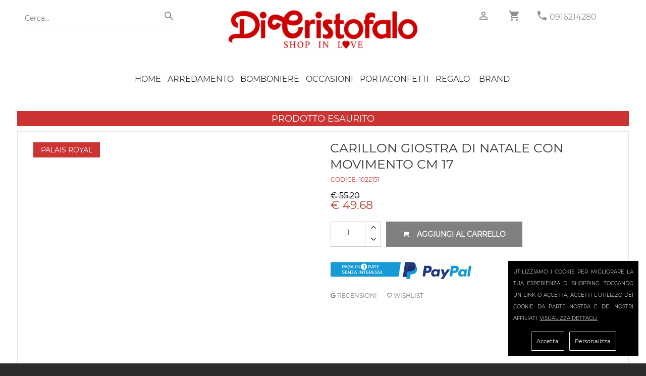

--- FILE ---
content_type: text/html; charset=utf-8
request_url: https://www.dicristofalo.com/dicristofalo/palais-royal/carillon-c-movimento-17-64604/
body_size: 7075
content:
<!DOCTYPE html><html lang="it"><head> <meta name="viewport" content="width=device-width, initial-scale=1.0"><title>CARILLON GIOSTRA DI NATALE CON MOVIMENTO CM 17</title><link rel="icon" type="image/jpg" href="https://www.dicristofalo.com/images/favicon.png"> <meta name="description" content="" /><meta name="image" content="http://www.dicristofalo.com/images_products/original/carillon-c-movimento-17-9157394-6940267.jpg"> <meta name="application-name" content="https://www.dicristofalo.com/" /><meta name="keywords" content="Palermo, Bomboniere On Line, Argenteria, Bomboniere, matrimonio, battesimo, comunione, laurea, Confetti, Maxtris, Confetteria, Rosenthal, Versace, Claraluna, Alessi, Laser Art Style, Capezzali moderni, Quadri laser, Saccoccini, Portaconfetti, Partecipazioni di nozze"> <META name="robots" content="index,follow"> <meta name="rating" content="safe for kids"><meta property="og:type" content="ecommerce" /><meta property="og:site_name" content="dicristofalo.com" /><meta property="og:image" content="http://www.dicristofalo.com/images_products/original/carillon-c-movimento-17-9157394-6940267.jpg" ><meta property="og:image:width" content="377" /><meta property="og:image:height" content="500" /> <meta property="og:title" content="CARILLON GIOSTRA DI NATALE CON MOVIMENTO CM 17"><meta property="og:description" content=""><meta property="og:url" content="https://www.dicristofalo.com/dicristofalo/palais-royal/carillon-c-movimento-17-64604/"><meta name="twitter:card" content="summary" /><meta name="twitter:title" content="CARILLON GIOSTRA DI NATALE CON MOVIMENTO CM 17" ><meta name="twitter:description" content=""><meta name="twitter:image" content="http://www.dicristofalo.com/images_products/original/carillon-c-movimento-17-9157394-6940267.jpg" ><meta name="twitter:url" content="https://www.dicristofalo.com/dicristofalo/palais-royal/carillon-c-movimento-17-64604/"> <link href="https://www.dicristofalo.com/core.php" rel="stylesheet" type="text/css" ><link href="https://www.dicristofalo.com/js/360/threesixty.css" rel="stylesheet" type="text/css" /><link href="https://www.dicristofalo.com/gdpr-cookie.css" rel="stylesheet" type="text/css" /><script type="application/ld+json">{ "@context": "http://schema.org/", "@type": "Product", "name": "CARILLON GIOSTRA DI NATALE CON MOVIMENTO CM 17", "image": "https://www.dicristofalo.com/images_products/square_thumb1000/carillon-c-movimento-17-9157394-6940267.jpg", "description": "", "mpn": "1022151", "brand": { "@type": "Thing", "name": "Palais Royal" }, "aggregateRating": { "@type": "AggregateRating", "ratingValue": "4.9", "reviewCount": "933" }, "offers": { "@type": "Offer", "priceCurrency": "EUR", "price": "49.68", "priceValidUntil": "2026-01-31", "itemCondition": "http://schema.org/NewCondition", "availability": "http://schema.org/InStock", "seller": { "@type": "Organization", "name": "Di Cristofalo S.R.L." } }
}</script><link rel="canonical" href="https://www.dicristofalo.com/dicristofalo/palais-royal/carillon-c-movimento-17-64604" /></head><body data-mark="0" data-analy="0" ><div class="newpreloader hidden"></div><script>var maxvalueeuro=5001;var minvalueeuro=0;	var minchoiseuro='0';	var maxchoiseuro=maxvalueeuro;	var grtsda=250.00;</script><div id="preloader" class="hidden"><img id="logader" alt="dicristofalo" src="https://www.dicristofalo.com/images_products/original/51642_logo-home_my2.jpg" width="230" height="50" /><br/><img id="logloader" alt="loading" src="https://www.dicristofalo.com/images/preloader.gif" width="40" height="40" /></div><div class=" "><div id="page" class=""><div class="spessorehome "><header><div class="top_info "><div class="container clearfix "><div class="col-md-4 "><div class="tntsearchnew search-bar"><form method="post" action="https://www.dicristofalo.com/index.php?page=search" class="searchsubmit"><input type="text" autocomplete="off" id='searchme' name="s" value="" placeholder="Cerca..." /><button type="submit"><i class="zmdi zmdi-search"></i></button></form></div></div><div class="col-md-4 logonw "><a href="https://www.dicristofalo.com/" title="Di Cristofalo" ><img alt="dicristofalo" src="https://www.dicristofalo.com/images_products/original/51642_logo-home_my2.jpg" /></a></div><div class="col-md-4 "><div class="header-left-bar f-left hidden-md-up"><ul><li><a href="javascript:void(0)" class="menu_toggler" title="menu"><i class="fa fa-align-justify"></i></a></li></ul></div> <div class="header-right-bar f-right"> <ul> <li class="accountnew"><a href="https://www.dicristofalo.com/account/" title="account"><i class="zmdi zmdi-account-o"></i></a></li> <li class="cartnew"><a href="https://www.dicristofalo.com/shopping/" title="shopping" ><i class="zmdi zmdi-shopping-cart"></i><span class="cart-count hidden">0</span></a> </li><li><a title="telefono" href="tel:+390916214280" ><i class="zmdi zmdi-phone greyp"></i></a> <a class="phonenew" title="telefono" href="tel:+390916214280" > 0916214280</a> </li> </ul> </div><div class="clearfix"></div></div></div></div><div class="menu_block"><div class="container sblockmen clearfix"> <div class="shopping_bag hidden"><a class="shopping_bag_btn" href="https://www.dicristofalo.com/shopping/" title="shopping" ><i class="fa fa-shopping-cart"></i> <span>0</span></a> </div><ul class="navmenu center"><li class="sub-menu first homeic"><a href="https://www.dicristofalo.com/">HOME</a></li><li class="opnmenu closedtrmenu sub-menu "><a href="javascript:void(0);" title="Arredamento" >Arredamento</a><ul class="mega_menu megamenu_col1 clearfix"><li class="col"><ol><li ><a href="https://www.dicristofalo.com/cat/111/capezzali/" title="Capezzali" >Capezzali</a></li><li ><a href="https://www.dicristofalo.com/cat/317/Complementi-arredo/" title="Complementi d'Arredo" >Complementi d'Arredo</a></li><li ><a href="https://www.dicristofalo.com/cat/318/Cuscini-e-Plaid/" title="Cuscini e plaid" >Cuscini e plaid</a></li><li ><a href="https://www.dicristofalo.com/cat/320/fiori-e-piante/" title="Fiori e Piante" >Fiori e Piante</a></li><li ><a href="https://www.dicristofalo.com/cat/294/lampade/" title="Lampade" >Lampade</a></li><li ><a href="https://www.dicristofalo.com/cat/59/orologi/" title="Orologi" >Orologi</a></li><li ><a href="https://www.dicristofalo.com/cat/91/quadri-e-pitture/" title="Quadri e Pitture" >Quadri e Pitture</a></li><li ><a href="https://www.dicristofalo.com/mcat/15/Arredamento/" title="Arredamento" >Vedi tutti</a></li></ol></li></ul></li><li class="opnmenu closedtrmenu sub-menu "><a href="javascript:void(0);" title="Bomboniere" >Bomboniere</a><ul class="mega_menu megamenu_col1 clearfix"><li class="col"><ol><li ><a href="https://www.dicristofalo.com/cat/72/addobbi-fai-da-te/" title="Addobbi fai da te" >Addobbi fai da te</a></li><li ><a href="https://www.dicristofalo.com/cat/338/ALLESTIMENTI-PER-FESTE-E-CERIMONIE/" title="Allestimenti Cerimonie" >Allestimenti Cerimonie</a></li><li ><a href="https://www.dicristofalo.com/cat/342/BOMOBONIERE-PER-ANNIVERSARIO-DI-NOZZE/" title="Anniversario di nozze" >Anniversario di nozze</a></li><li ><a href="https://www.dicristofalo.com/cat/343/BOMBONIERE-PER-18-ANNI/" title="Bomboniere 18 anni" >Bomboniere 18 anni</a></li><li ><a href="https://www.dicristofalo.com/cat/291/bomboniere-cresima/" title="Bomboniere Cresima" >Bomboniere Cresima</a></li><li ><a href="https://www.dicristofalo.com/cat/86/bomboniere-laurea/" title="Bomboniere Laurea" >Bomboniere Laurea</a></li><li ><a href="https://www.dicristofalo.com/cat/119/bomboniere-matrimonio/" title="Bomboniere Matrimonio" >Bomboniere Matrimonio</a></li><li ><a href="https://www.dicristofalo.com/cat/121/bomboniere-nascita-battesimo/" title="Bomboniere Nascita Battesimo" >Bomboniere Nascita Battesimo</a></li><li ><a href="https://www.dicristofalo.com/cat/116/bomboniere-prima-comunione/" title="Bomboniere Prima Comunione" >Bomboniere Prima Comunione</a></li><li ><a href="https://www.dicristofalo.com/cat/245/bomboniere-solidali/" title="Bomboniere Solidali" >Bomboniere Solidali</a></li><li ><a href="https://www.dicristofalo.com/mcat/7/bomboniere/" title="Bomboniere" >Vedi tutti</a></li></ol></li></ul></li><li class="opnmenu closedtrmenu sub-menu "><a href="javascript:void(0);" title="Occasioni" >Occasioni</a><ul class="mega_menu megamenu_col1 clearfix"><li class="col"><ol><li ><a href="https://www.dicristofalo.com/cat/354/Stock-Egan-offerte/" title="Stock Articoli Egan in offerta" >Stock Articoli Egan in offerta</a></li><li ><a href="https://www.dicristofalo.com/cat/355/STOCK-OFFERTA-ARTICOLI-NATALIZI/" title="Stock articoli natalizi in offerta" >Stock articoli natalizi in offerta</a></li><li ><a href="https://www.dicristofalo.com/cat/350/Bicchieri-in offerta-prezzo-stock/" title="Stock Bicchieri in offerta" >Stock Bicchieri in offerta</a></li><li ><a href="https://www.dicristofalo.com/cat/134/stock-bomboniere-in-offerta/" title="Stock bomboniere in offerta" >Stock bomboniere in offerta</a></li><li ><a href="https://www.dicristofalo.com/cat/352/Stock-capezzali-in-offerta/" title="Stock Capezzali in offerta" >Stock Capezzali in offerta</a></li><li ><a href="https://www.dicristofalo.com/cat/353/Stock-casalinghi-in-offerta/" title="Stock casalinghi in offerta" >Stock casalinghi in offerta</a></li><li ><a href="https://www.dicristofalo.com/cat/351/Lampade-Lumi-Piantane-in-stock/" title="Stock Lampade e lumi in offerta" >Stock Lampade e lumi in offerta</a></li><li ><a href="https://www.dicristofalo.com/cat/347/STOCK-CONFETTI-IN-OFFERTA/" title="Stock portaconfetti in offerta" >Stock portaconfetti in offerta</a></li><li ><a href="https://www.dicristofalo.com/cat/348/Servizi-caffè-porcellana-in-offerta/" title="Stock Servizi caffè Porcellana" >Stock Servizi caffè Porcellana</a></li><li ><a href="https://www.dicristofalo.com/cat/349/Piatti-in stock-prezzo-offerta/" title="Stock Servizi di piatti in porcellana" >Stock Servizi di piatti in porcellana</a></li><li ><a href="https://www.dicristofalo.com/mcat/42/Occasioni/" title="Occasioni" >Vedi tutti</a></li></ol></li></ul></li><li class="opnmenu closedtrmenu sub-menu "><a href="javascript:void(0);" title="Portaconfetti" >Portaconfetti</a><ul class="mega_menu megamenu_col1 clearfix"><li class="col"><ol><li ><a href="https://www.dicristofalo.com/cat/152/nastri-per-il-confezionamento/" title="Nastri per il confezionamento" >Nastri per il confezionamento</a></li><li ><a href="https://www.dicristofalo.com/cat/345/portaconfetti-per-anniversari-di-nozze/" title="Portaconfetti Anniversario di Nozze" >Portaconfetti Anniversario di Nozze</a></li><li ><a href="https://www.dicristofalo.com/cat/75/sacchetti-portaconfetti-prima-comunione-cresima/" title="Sacchetti confetti Prima Comunione e Cresima" >Sacchetti confetti Prima Comunione e Cresima</a></li><li ><a href="https://www.dicristofalo.com/cat/73/sacchetti-porta-confetti-matrimonio/" title="Sacchetti porta confetti matrimonio" >Sacchetti porta confetti matrimonio</a></li><li ><a href="https://www.dicristofalo.com/cat/76/sacchetti-portaconfetti-battesimo-e-nascita/" title="Sacchetti portaconfetti battesimo e nascita" >Sacchetti portaconfetti battesimo e nascita</a></li><li ><a href="https://www.dicristofalo.com/cat/305/sacchetti-portaconfetti-compleanno/" title="Sacchetti portaconfetti compleanno" >Sacchetti portaconfetti compleanno</a></li><li ><a href="https://www.dicristofalo.com/cat/74/sacchetti-portaconfetti-laurea/" title="Sacchetti portaconfetti laurea" >Sacchetti portaconfetti laurea</a></li><li ><a href="https://www.dicristofalo.com/cat/70/scatole-portaconfetti/" title="Scatole portaconfetti" >Scatole portaconfetti</a></li><li ><a href="https://www.dicristofalo.com/mcat/41/portaconfetti/" title="Portaconfetti" >Vedi tutti</a></li></ol></li></ul></li><li class="opnmenu closedtrmenu sub-menu "><a href="javascript:void(0);" title="Regalo" >Regalo</a><ul class="mega_menu megamenu_col1 clearfix"><li class="col"><ol><li ><a href="https://www.dicristofalo.com/cat/41/Album-Portafoto/" title="Album e portafoto" >Album e portafoto</a></li><li ><a href="https://www.dicristofalo.com/cat/101/addobbi-natalizi/" title="Articoli Natale" >Articoli Natale</a></li><li ><a href="https://www.dicristofalo.com/cat/339/Articoli-Sacri/" title="Articoli Sacri" >Articoli Sacri</a></li><li ><a href="https://www.dicristofalo.com/cat/64/album-portafoto-bimbo/" title="Bimbo" >Bimbo</a></li><li ><a href="https://www.dicristofalo.com/cat/299/Candele-Candelabri/" title="Candele e Candelabri" >Candele e Candelabri</a></li><li ><a href="https://www.dicristofalo.com/cat/39/centri-tavola/" title="Centri tavola" >Centri tavola</a></li><li ><a href="https://www.dicristofalo.com/cat/46/Piatti-Tazzine/" title="Piatti e Tazzine" >Piatti e Tazzine</a></li><li ><a href="https://www.dicristofalo.com/cat/298/portachiavi/" title="Portachiavi" >Portachiavi</a></li><li ><a href="https://www.dicristofalo.com/cat/316/Profumatori/" title="Profumatori" >Profumatori</a></li><li ><a href="https://www.dicristofalo.com/cat/56/scatole-e-portagioielli/" title="Scatole Cofanetti Portagioielli" >Scatole Cofanetti Portagioielli</a></li><li ><a href="https://www.dicristofalo.com/cat/296/Set-Scrivania-Penne/" title="Set Scrivania - Penne" >Set Scrivania - Penne</a></li><li ><a href="https://www.dicristofalo.com/cat/47/Statue-Sculture/" title="Statue e Sculture" >Statue e Sculture</a></li><li ><a href="https://www.dicristofalo.com/cat/38/vasi/" title="Vasi" >Vasi</a></li><li ><a href="https://www.dicristofalo.com/mcat/37/Regalo-Casa/" title="Regalo" >Vedi tutti</a></li></ol></li></ul></li> <li class=" menu "><a href="https://www.dicristofalo.com/brands/" title="Brand">Brand</a></li><li class="only-phone menu " ><a href="https://www.dicristofalo.com/account/?tp=accedi" title="accedi" rel="nofollow">Accedi</a> </li> <li class="only-phone menu "><a href="https://www.dicristofalo.com/account/?tp=registrati" title="registrati" rel="nofollow">Registrati</a></li><li class="only-phone menu " title="contattaci" ><a href="https://www.dicristofalo.com/index.php?page=contacts" rel="nofollow">Contattaci</a></li><li class="only-phone menu "><a href="tel:+390916214280" title="telefono" >CHIAMA ORA: 0916214280</a></li></ul></div></div></header></div><section class="breadcrumb parallax margbot30"></section><section class="tovar_details padbot70 group"><div class="container"><div class="row" > <div class="col-lg-12 col-md-12 tovar_details_wrapper clearfix" /><div class="esauriprod">PRODOTTO ESAURITO</div><div class="col-lg-12 cntbigproduct"><div class="col-md-12 soloformobile "> <div class="clearfix"></div><div class="pull-left tovar_article coddescript">CODICE: <span class="codprv" itemprop="model">1022151</span></div><div class="clearfix"></div><div class="tovar_view_title"><h1 itemprop="name">CARILLON GIOSTRA DI NATALE CON MOVIMENTO CM 17</h1></div></div><div class="col-md-6 "><div class="pull-left tovar_brend uppermi "><a title="Palais Royal" href="https://www.dicristofalo.com/cat/203/palais-royal/" itemprop="brand" >Palais Royal</a></div><div class="cntphoto"> <div class="freeshippa hidden" data-gratisa="250.00" ></div></div><div class="cleanme"></div><div class="parentbigphoto " ><div class="bigcntminiphoto " style="width:0px; " ><div class="pulsafreup hidden"><i class="fa fa-angle-left"></i></div><div class="pulsafredown hidden"><i class="fa fa-angle-right"></i></div><div class="cntminiphoto hidden"><div class="cntscrollphoto"></div></div></div></div><div class="cleanme"></div></div><div class="col-md-6 "><div class="noformobile"><div class="tovar_view_title "><h1 itemprop="name">CARILLON GIOSTRA DI NATALE CON MOVIMENTO CM 17</h1></div><div class=" coddescript">CODICE: <span class="codprv" itemprop="model">1022151</span></div></div><div class=" descript descriptmini "> <div itemprop="description"></div> </div><div class="showinforprod hidden">Questo prodotto, se non disponibile, sarà evaso in circa 20 gg.</div><div class="clearfix"></div><div class="box-reviews"> <div itemscope itemtype="http://schema.org/Product"><meta itemprop="sku" content="1022151"><meta itemprop="brand" content="Palais Royal"><meta itemprop="image" content="https://www.dicristofalo.com/images_products/original/carillon-c-movimento-17-9157394-6940267.jpg"><meta itemprop="name" content="CARILLON GIOSTRA DI NATALE CON MOVIMENTO CM 17"><meta itemprop="description" content=""><div itemprop="offers" itemscope itemtype="http://schema.org/Offer"><meta itemprop="priceCurrency" content="EUR"><meta itemprop="price" content="55.20"><meta itemprop="availability" content="InStock"><meta itemprop="url" content="https://www.dicristofalo.com/dicristofalo/palais-royal/carillon-c-movimento-17-64604/"><meta itemprop="priceValidUntil" content="2026-01-31"></div> <div id="av_product_award" itemprop="aggregateRating" itemscope="" itemtype="http://schema.org/AggregateRating"><meta itemprop="ratingValue" content="5"><meta itemprop="ratingCount" content="100" ></div><div itemscope itemprop="Review" itemtype="http://schema.org/Review"><div itemprop="itemReviewed" itemscope itemtype="http://schema.org/Thing"> </div><div itemprop="author" itemscope="" itemtype="http://schema.org/Person"> <meta itemprop="name" content="Di Cristofalo"></div> <div itemprop="reviewRating" itemscope="" itemtype="http://schema.org/Rating"> <meta itemprop="ratingValue" content="5"></div></div></div></div> <div class="clearfix"></div><div class="clearfix tovar_brend_price"><div class="cntptprice" itemprop="price"><div class="pull-left tovar_view_price old_price">&euro; 55.20</div><div class="cleanme"></div><div class="pull-left tovar_view_price new_price">&euro; 49.68</div></div><div class="cntptscntperqnt" ></div><div class="dispotxt" itemprop="availability"><p id="disp-check" class="fa fa-check-circle greenma"><span class="icon">Articolo Disponibile</span></p></div><input type="hidden" class="permalinkprod" value=""/><input type="hidden" class="original_idpro" value="64604"/><input type="hidden" class="original_colore" value="17 CM"/><input type="hidden" class="original_misura" value=""/><input type="hidden" class="original_giacenza" value="1000"/><input type="hidden" class="idpro" value="64604"/><input type="hidden" class="multiple" value="1"/><input type="hidden" class="code" value="1022151"/><input type="hidden" class="photo" value=""/><input type="hidden" class="name" value="CARILLON GIOSTRA DI NATALE CON MOVIMENTO CM 17"/><input type="hidden" class="colore" value="17 CM"/><input type="hidden" class="misura" value=""/><input type="hidden" class="giacenza" value="1000"/><input type="hidden" class="maggiorazione" value="0"/><input type="hidden" class="price" value="49.68"/><input type="hidden" class="original_price" value="55.20"/><input type="hidden" class="group_key" value="1022161"/><input type="hidden" class="bomb" value="0"/><input type="hidden" class="inclu_conf" value="0"/><input type="hidden" class="inclu_scat" value="0"/><input type="hidden" class="inclu_sacch" value="0"/><input type="hidden" class="sacchettino" value="0"/><input type="hidden" class="discsperquantity" value='[]'/><input type="hidden" class="listanozze" value="0"/><input type="hidden" class="perccredsito" value="3.00"/></div><div class="tntspace"><div class="row"> </div></div><div class="scontomaturato clearfix hidden"></div><div class="clearfix"></div><div class="selecptvaria"><select class="selcolor selectvarianti form-control hidden hidden"></select><select class="selmisur selectvarianti form-control hidden hidden"></select></div><div class="clearfix"></div> <div class="tovar_view_btn"><div class="qtybox"><input class="numqty quantity" id="quantitypro" value="1"/><div class="tntbottpro"><div class="bottpro plupro"><i class="fa fa-angle-up"></i></div><div class="bottpro menpro"><i class="fa fa-angle-down"></i></div></div></div><a class=" addbasktt noaddbask " href="javascript:void(0);" ><i class="fa fa-shopping-cart"></i>Aggiungi al carrello</a></div><div class="widtgprod couponwidg hidden"></div><div class="tovar_shared clearfix"><ul class="hidden"><li class="facebooknewct "><a class="facebooknewct" href="https://www.facebook.com/dicristofalo/reviews/" target="_blank" ><i class="fa fa-facebook-square"></i> Leggi le recensioni</a></li><li><a class="twitter hidden" href="https://twitter.com/home?status=https%3A%2F%2Fwww.dicristofalo.com%2Fdicristofalo%2Fpalais-royal%2Fcarillon-c-movimento-17-64604%2F" ><i class="fa fa-twitter"></i></a></li><li><a class="linkedin hidden" href="https://www.linkedin.com/shareArticle?mini=true&title=&summary=&source&url=https%3A%2F%2Fwww.dicristofalo.com%2Fdicristofalo%2Fpalais-royal%2Fcarillon-c-movimento-17-64604%2F" ><i class="fa fa-linkedin"></i></a></li><li><a class="google-plus hidden" href="https://plus.google.com/share?url=https%3A%2F%2Fwww.dicristofalo.com%2Fdicristofalo%2Fpalais-royal%2Fcarillon-c-movimento-17-64604%2F" ><i class="fa fa-google-plus"></i></a></li></ul> </div><div class="tntpaypalrate"><img src="https://www.dicristofalo.com/ratepaypal.png"/></div><ul class="usefull-link section"><li><a href="https://g.page/r/CQnuRKRl_pQkEBE/review" target="_blank"><i class="zmdi zmdi-google"></i> RECENSIONI</a></li><li><a href="#" class="maklove"><i class="zmdi zmdi-favorite-outline"></i> Wishlist</a></li></ul></div></div><div class="clearfix"></div><div class=" descript hidden"><div itemprop="description"></div></div> <div class="clearfix"></div> <div class="hidden"></div><div class="row" data-appear-top-offset='-100' data-animated='fadeInLeft'> <a href="https://www.dicristofalo.com/index.php?page=servizioclienti#anchor_sicurezza"><div class="col-lg-3 col-md-6 col-sm-6 col-xs-6 col-ss-12 padbot30 wwhe"><div class="service_item"><div class="clearfix"><i class="fa fa-lock"></i><p>PAGAMENTI SICURI</p></div><div>Acquista in totale sicurezza.<div>Server certificato SSL (SECURE SOCKET LAYER)</div></div></div></div></a><a href="https://www.dicristofalo.com/index.php?page=servizioclienti#anchor_spedizioni"><div class="col-lg-3 col-md-6 col-sm-6 col-xs-6 col-ss-12 padbot30 wwhe"><div class="service_item"><div class="clearfix"><i class="fa fa-truck"></i><p>SPEDIZIONI</p></div><div><div>Consegna tracciabile con corriere espresso.<div><div>Gratis da 250€</div></div></div></div></div></div></a><a href="https://www.dicristofalo.com/index.php?page=servizioclienti#anchor_pagamento"><div class="col-lg-3 col-md-6 col-sm-6 col-xs-6 col-ss-12 padbot30 wwhe"><div class="service_item"><div class="clearfix"><i class="fa fa-eur"></i><p>PAGAMENTI</p></div><div><div>Accettate tutte le carte di credito e PayPal.</div>Paga con bonifico bancario e risparmia!</div></div></div></a><a href="https://www.dicristofalo.com/index.php?page=servizioclienti#anchor_recesso"><div class="col-lg-3 col-md-6 col-sm-6 col-xs-6 col-ss-12 padbot30 wwhe"><div class="service_item"><div class="clearfix"><i class="fa fa-undo"></i><p>RESO FACILE</p></div><div>Restituisci senza spiegazioni.<div>Rimborso totale garantito.</div></div></div></div></a> <div class="col-md-12"><hr></div><div class="clearfix"></div><div class="col-md-12 only_mobile_tabletm ttr4 "><a href="https://api.whatsapp.com/send?phone=393337975764" class="acolwidg" title="whattsapp"><img itemprop="image" alt="whattsapp" src="https://www.dicristofalo.com/images_products/original/581394_logo-w-up.jpg" ></a></div><div class="col-md-12 ttr "><a href="https://www.dicristofalo.com/account/?tp=registrati" class="acolwidg" title="Registrati"><img itemprop="image" alt="Registrati" src="https://www.dicristofalo.com/images_products/original/256200_569540_655480_bannerregistrati4.jpg" ></a></div> </div><div class="clearfix"></div> </div></div></div></section><div class="contenitormail hidden"><div class="contact_form sendcont" id="contcform" style="height:360px !important;min-height:360px !important;"><h4><b><i class="fa fa-calendar-check-o"></i> RICHIESTA DISPONIBILITA' PRODOTTO <b class="tntcodproddisp"></b></b></h4><div id="note"></div><div id="fields" class="sendcontenuto"><input type="hidden" value="info@dicristofalo.com" class="cntdest" /><input type="text" name="name" value="" placeholder="Nome" class="cntname hidden" /><label>E-mail</label><input type="text" name="email" value="" placeholder="E-mail" class="cntemail" /><label>Telefono</label><input type="text" name="telefono" value="" placeholder="Telefono" class="cntphone" /><label>Quantità richiesta</label><input type="text" name="quantity" value="1" class="cntquantity" /><textarea name="message" placeholder="Messaggio" class="cntmsg hidden"></textarea><br><input class="btn active btnsendcont2 " style="width:100%;" type="submit" value="Invia " /></div></div></div></div></div><footer class="footer svdata" data-pg="product" data-idpg="64604"> <div class="container"> <div class="row"> <div class="col-md-3 col-sm-6 col-xs-12"> <div class="single-footer widget-1"> <div class="widget-title"> <h5>store Information</h5> </div> <div class="widget-description short-desc"> <div class="single-short-desc"> <div class="desc-icon"> <i class="zmdi zmdi-pin"></i> </div> <div class="desc-text"> <p>Di Cristofalo srl<br> Via Corleone, 5 Palermo PA</p> </div> </div> <div class="single-short-desc"> <div class="desc-icon"> <i class="zmdi zmdi-email"></i> </div> <div class="desc-text"> <p>Email <br><a title="email" href="&#109;&#x61;&#x69;&#108;&#116;&#x6f;&#58;&#105;&#110;&#102;&#111;&#x40;&#x64;&#x69;&#99;&#x72;&#x69;&#115;&#x74;&#x6f;&#102;&#x61;&#x6c;&#111;&#x2e;&#99;&#x6f;&#109;">&#x69;&#x6e;&#102;&#111;&#64;&#x64;&#105;&#x63;&#x72;&#x69;&#115;&#x74;&#x6f;&#102;&#x61;&#x6c;&#x6f;&#x2e;&#x63;&#111;&#x6d;</a></p> </div> </div> <div class="single-short-desc"> <div class="desc-icon"> <i class="zmdi zmdi-phone"></i> </div> <div class="desc-text"> <p>Telefono<br><a title="telefono" href="tel:+390916214280" >+39 0916214280</a> </p> </div> </div><div class="single-short-desc"> <div class="desc-icon"> <i class="zmdi zmdi-whatsapp"></i> </div> <div class="desc-text"> <p>Whatsapp<br><a title="Whatsapp" href="https://api.whatsapp.com/send?phone=393337975764" >+39 3337975764</a> </p> </div> </div> </div> </div> </div> <div class="col-md-3 col-sm-6 col-xs-12"> <div class="single-footer widget-2"> <div class="widget-title"> <h5>Sitemap</h5> </div> <div class="widget-description"> <div class="custom-menu"> <ul><li><a href="https://www.dicristofalo.com/gallery/?gl=5" title="Proposte di Confezionamento" ><i class="zmdi zmdi-chevron-right"></i>Proposte di Confezionamento</a></li><li><a href="https://www.dicristofalo.com/gallery/" title="Gallery"><i class="zmdi zmdi-chevron-right"></i>Gallery</a></li><li><a href="https://www.dicristofalo.com/blogpage/" title="Blog"><i class="zmdi zmdi-chevron-right"></i>Blog</a></li><li><a href="https://www.dicristofalo.com/listanozze/" title="lista nozze" ><i class="zmdi zmdi-chevron-right"></i>lista nozze</a></li><li><a href="https://www.dicristofalo.com/index.php?page=contacts" title="Contattaci" ><i class="zmdi zmdi-chevron-right"></i>Contattaci</a></li><li><a href="https://www.dicristofalo.com/index.php?page=cloud" title="Le parole più cercate" ><i class="zmdi zmdi-chevron-right"></i>Le parole più cercate</a></li> </ul> </div> </div> </div> </div> <div class="col-md-3 col-sm-6 col-xs-12"> <div class="single-footer widget-3"> <div class="widget-title"> <h5>SHOPPING INFORMATION</h5> </div> <div class="widget-description"> <div class="custom-menu"> <ul><li><a href="https://www.dicristofalo.com/index.php?page=servizioclienti" title="Spedizioni" ><i class="zmdi zmdi-chevron-right"></i>Spedizioni</a></li><li><a href="https://www.dicristofalo.com/index.php?page=servizioclienti#anchor_sicurezza" title="Sicurezza Totale"><i class="zmdi zmdi-chevron-right"></i>Sicurezza Totale</a></li><li><a href="https://www.dicristofalo.com/index.php?page=servizioclienti#anchor_recesso" title="Diritto di Recesso"><i class="zmdi zmdi-chevron-right"></i>Diritto di Recesso</a></li> <li><a href="https://www.dicristofalo.com/index.php?page=servizioclienti#anchor_pagamento" title="Metodi di Pagamento" ><i class="zmdi zmdi-chevron-right"></i>Metodi di Pagamento</a></li><li><a href="https://www.dicristofalo.com/index.php?page=contratto" title="Condizioni generali"><i class="zmdi zmdi-chevron-right"></i>Condizioni generali</a></li><li><a href="https://www.dicristofalo.com/faq/" title="Faq" ><i class="zmdi zmdi-chevron-right"></i>Faq</a></li><li><a href="https://www.dicristofalo.com/gdpr/" title="Gdpr" ><i class="zmdi zmdi-chevron-right"></i>GDPR</a></li><li><a href="https://www.dicristofalo.com/privacy/" title="Privacy" ><i class="zmdi zmdi-chevron-right"></i>Informativa Privacy</a></li></ul> </div> </div> </div> </div> <div class="col-md-3 col-sm-6 col-xs-12"> <div class="single-footer widget-3"> <div class="widget-title"> <h5>MY ACCOUNT</h5> </div> <div class="widget-description"> <div class="custom-menu"> <ul><li><a href="https://www.dicristofalo.com/account/?my=profile" title="My Account" ><i class="zmdi zmdi-chevron-right"></i> My Account</a></li><li><a href="https://www.dicristofalo.com/login/" title="Accedi" rel="nofollow"><i class="zmdi zmdi-chevron-right"></i> Accedi</a> </li> <li><a href="https://www.dicristofalo.com/register/" title="Registrati" rel="nofollow"><i class="zmdi zmdi-chevron-right"></i> Registrati</a></li><li><a href="https://www.dicristofalo.com/account/?my=ordini" title="My Orders" ><i class="zmdi zmdi-chevron-right"></i> My Orders</a></li><li><a href="https://www.dicristofalo.com/account/" title="My Credits" ><i class="zmdi zmdi-chevron-right"></i> My Credits</a></li><li><a href="https://www.dicristofalo.com/account/?my=love" title="My Love List" ><i class="zmdi zmdi-chevron-right"></i> My Love List</a></li></ul> </div> </div> </div> </div> </div> <div class="row"> <div class="col-md-12 col-sm-12 col-xs-12"> <div class="copyight text-center"> <p>Copyright <i class="fa fa-copyright"></i> 2018 <a target="_blank" title="Di Cristofalo" href="https://dicristofalo.com/">Di Cristofalo</a> - P.IVA 00104080825 - R.E.A. 89239 - Cap.Soc.100.000,00 euro </p> </div> </div> </div> </div> </footer><div id="div360" style="position:relative; margin:auto; background-color:white;z-index:10000;display:none;height:500px;width:100%;max-width:500px;"></div><div id="modal-body" class="clearfix"><div id="tovar_content"></div><div class="close_block"></div></div></body><script>var email1='info@dicristofalo.com';	var email2='';	var email3='tonydcmail@gmail.com';	var creditistart='5';	var crediti='0';	var urlredirect='https://www.dicristofalo.com/dicristofalo/palais-royal/carillon-c-movimento-17-64604/';	var perccrediti='3.00';	var min_credito_spesa='25.00';	var userid='0';	var user_id=userid;	var user_name='';	var myip='3.129.6.130';	var timernow='1768985199';</script> <script defer='defer' src="/jquery-js.php" type="text/javascript"></script><script defer='defer' src="/compressed-js.php?r=69" type="text/javascript"></script><script defer='defer' src="/heidi-upstream-lib.js" type="text/javascript"></script><script defer='defer' src="/newmyjs.js?r=3" type="text/javascript"></script><script defer='defer' src="/gdpr-cookie.js" type="text/javascript"></script><script defer='defer' src="/js/360/threesixty.min.js" type="text/javascript"></script> <div class="fbscrpt" style="dysplay:none;" data-page="product"></div><div class="googlescrpt" style="dysplay:none;" data-page="product"></div></html>

--- FILE ---
content_type: text/html; charset=UTF-8
request_url: https://www.dicristofalo.com/admin/ajax-update.php
body_size: 401
content:
{"id":"64604","text_id":"195062","quantity":"1000","perma":"carillon-c-movimento-17-64604","permabrand":"palais-royal","permacat":"dicristofalo","multiple":"1","price":"55.20","colore":"17 CM","misura":"","special_price":"0.00","discount_price":"49.68","lampo_discount":"0.00","lampo_start":null,"lampo_end":null,"group_key":"1022161","cod":"1022151","active":"2","pdf":null,"giacenza":"1000","color":null,"inclu_conf":"0","inclu_scat":"0","inclu_sacch":"0","title":"CARILLON GIOSTRA DI NATALE CON MOVIMENTO CM 17","description":"","defaultimage":"carillon-c-movimento-17-9157394-6940267.jpg","slug":null,"title_seo":null,"metadescription":null,"keyseo":null,"type":null,"allprice":"<div class=\"pull-left tovar_view_price old_price\">&euro; 55.20<\/div><div class=\"cleanme\"><\/div><div class=\"pull-left tovar_view_price new_price\">&euro; 49.68<\/div>","realprice":"49.68","originalprice":"55.20","selectupdate":"<select class=\"selcolor selectvarianti  form-control hidden hidden\"><\/select><select class=\"selmisur  selectvarianti form-control hidden hidden\"><\/select>","disponibility":"<p id=\"disp-check\" class=\"fa fa-check-circle greenma\"><span class=\"icon\">Articolo Disponibile<\/span><\/p>","discsperquantity":"[]","htmldiscsperquantity":"","prod":{"id":"64604","text_id":"195062","quantity":"1000","perma":"carillon-c-movimento-17-64604","permabrand":"palais-royal","permacat":"dicristofalo","multiple":"1","price":"55.20","colore":"17 CM","misura":"","special_price":"0.00","discount_price":"49.68","lampo_discount":"0.00","lampo_start":null,"lampo_end":null,"group_key":"1022161","cod":"1022151","active":"2","pdf":null,"giacenza":"1000","color":null,"inclu_conf":"0","inclu_scat":"0","inclu_sacch":"0","title":"CARILLON GIOSTRA DI NATALE CON MOVIMENTO CM 17","description":"","defaultimage":"carillon-c-movimento-17-9157394-6940267.jpg","slug":null,"title_seo":null,"metadescription":null,"keyseo":null,"type":null}}

--- FILE ---
content_type: text/html; charset=UTF-8
request_url: https://www.dicristofalo.com/admin/ajax-update.php
body_size: -267
content:
svdata_product_64604